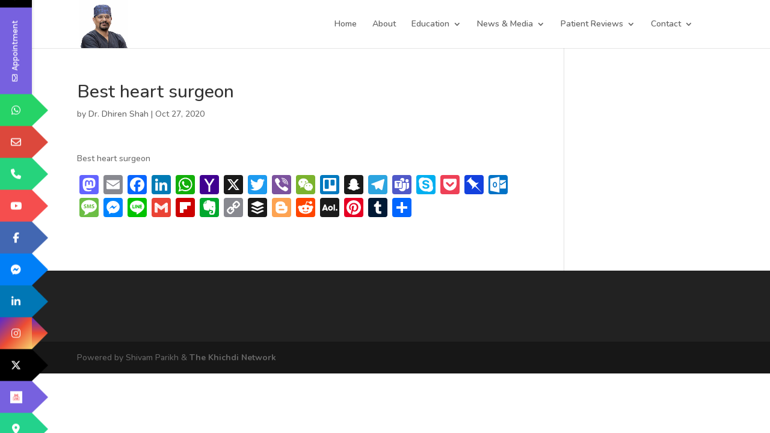

--- FILE ---
content_type: text/html; charset=utf-8
request_url: https://www.google.com/recaptcha/api2/anchor?ar=1&k=6LcftjEqAAAAAHDP-iAnopJBC7HLXhbhzVTJmQWR&co=aHR0cHM6Ly93d3cuZGhpcmVuc2hhaC5pbjo0NDM.&hl=en&v=PoyoqOPhxBO7pBk68S4YbpHZ&size=invisible&anchor-ms=20000&execute-ms=30000&cb=816zrryu4lsh
body_size: 48643
content:
<!DOCTYPE HTML><html dir="ltr" lang="en"><head><meta http-equiv="Content-Type" content="text/html; charset=UTF-8">
<meta http-equiv="X-UA-Compatible" content="IE=edge">
<title>reCAPTCHA</title>
<style type="text/css">
/* cyrillic-ext */
@font-face {
  font-family: 'Roboto';
  font-style: normal;
  font-weight: 400;
  font-stretch: 100%;
  src: url(//fonts.gstatic.com/s/roboto/v48/KFO7CnqEu92Fr1ME7kSn66aGLdTylUAMa3GUBHMdazTgWw.woff2) format('woff2');
  unicode-range: U+0460-052F, U+1C80-1C8A, U+20B4, U+2DE0-2DFF, U+A640-A69F, U+FE2E-FE2F;
}
/* cyrillic */
@font-face {
  font-family: 'Roboto';
  font-style: normal;
  font-weight: 400;
  font-stretch: 100%;
  src: url(//fonts.gstatic.com/s/roboto/v48/KFO7CnqEu92Fr1ME7kSn66aGLdTylUAMa3iUBHMdazTgWw.woff2) format('woff2');
  unicode-range: U+0301, U+0400-045F, U+0490-0491, U+04B0-04B1, U+2116;
}
/* greek-ext */
@font-face {
  font-family: 'Roboto';
  font-style: normal;
  font-weight: 400;
  font-stretch: 100%;
  src: url(//fonts.gstatic.com/s/roboto/v48/KFO7CnqEu92Fr1ME7kSn66aGLdTylUAMa3CUBHMdazTgWw.woff2) format('woff2');
  unicode-range: U+1F00-1FFF;
}
/* greek */
@font-face {
  font-family: 'Roboto';
  font-style: normal;
  font-weight: 400;
  font-stretch: 100%;
  src: url(//fonts.gstatic.com/s/roboto/v48/KFO7CnqEu92Fr1ME7kSn66aGLdTylUAMa3-UBHMdazTgWw.woff2) format('woff2');
  unicode-range: U+0370-0377, U+037A-037F, U+0384-038A, U+038C, U+038E-03A1, U+03A3-03FF;
}
/* math */
@font-face {
  font-family: 'Roboto';
  font-style: normal;
  font-weight: 400;
  font-stretch: 100%;
  src: url(//fonts.gstatic.com/s/roboto/v48/KFO7CnqEu92Fr1ME7kSn66aGLdTylUAMawCUBHMdazTgWw.woff2) format('woff2');
  unicode-range: U+0302-0303, U+0305, U+0307-0308, U+0310, U+0312, U+0315, U+031A, U+0326-0327, U+032C, U+032F-0330, U+0332-0333, U+0338, U+033A, U+0346, U+034D, U+0391-03A1, U+03A3-03A9, U+03B1-03C9, U+03D1, U+03D5-03D6, U+03F0-03F1, U+03F4-03F5, U+2016-2017, U+2034-2038, U+203C, U+2040, U+2043, U+2047, U+2050, U+2057, U+205F, U+2070-2071, U+2074-208E, U+2090-209C, U+20D0-20DC, U+20E1, U+20E5-20EF, U+2100-2112, U+2114-2115, U+2117-2121, U+2123-214F, U+2190, U+2192, U+2194-21AE, U+21B0-21E5, U+21F1-21F2, U+21F4-2211, U+2213-2214, U+2216-22FF, U+2308-230B, U+2310, U+2319, U+231C-2321, U+2336-237A, U+237C, U+2395, U+239B-23B7, U+23D0, U+23DC-23E1, U+2474-2475, U+25AF, U+25B3, U+25B7, U+25BD, U+25C1, U+25CA, U+25CC, U+25FB, U+266D-266F, U+27C0-27FF, U+2900-2AFF, U+2B0E-2B11, U+2B30-2B4C, U+2BFE, U+3030, U+FF5B, U+FF5D, U+1D400-1D7FF, U+1EE00-1EEFF;
}
/* symbols */
@font-face {
  font-family: 'Roboto';
  font-style: normal;
  font-weight: 400;
  font-stretch: 100%;
  src: url(//fonts.gstatic.com/s/roboto/v48/KFO7CnqEu92Fr1ME7kSn66aGLdTylUAMaxKUBHMdazTgWw.woff2) format('woff2');
  unicode-range: U+0001-000C, U+000E-001F, U+007F-009F, U+20DD-20E0, U+20E2-20E4, U+2150-218F, U+2190, U+2192, U+2194-2199, U+21AF, U+21E6-21F0, U+21F3, U+2218-2219, U+2299, U+22C4-22C6, U+2300-243F, U+2440-244A, U+2460-24FF, U+25A0-27BF, U+2800-28FF, U+2921-2922, U+2981, U+29BF, U+29EB, U+2B00-2BFF, U+4DC0-4DFF, U+FFF9-FFFB, U+10140-1018E, U+10190-1019C, U+101A0, U+101D0-101FD, U+102E0-102FB, U+10E60-10E7E, U+1D2C0-1D2D3, U+1D2E0-1D37F, U+1F000-1F0FF, U+1F100-1F1AD, U+1F1E6-1F1FF, U+1F30D-1F30F, U+1F315, U+1F31C, U+1F31E, U+1F320-1F32C, U+1F336, U+1F378, U+1F37D, U+1F382, U+1F393-1F39F, U+1F3A7-1F3A8, U+1F3AC-1F3AF, U+1F3C2, U+1F3C4-1F3C6, U+1F3CA-1F3CE, U+1F3D4-1F3E0, U+1F3ED, U+1F3F1-1F3F3, U+1F3F5-1F3F7, U+1F408, U+1F415, U+1F41F, U+1F426, U+1F43F, U+1F441-1F442, U+1F444, U+1F446-1F449, U+1F44C-1F44E, U+1F453, U+1F46A, U+1F47D, U+1F4A3, U+1F4B0, U+1F4B3, U+1F4B9, U+1F4BB, U+1F4BF, U+1F4C8-1F4CB, U+1F4D6, U+1F4DA, U+1F4DF, U+1F4E3-1F4E6, U+1F4EA-1F4ED, U+1F4F7, U+1F4F9-1F4FB, U+1F4FD-1F4FE, U+1F503, U+1F507-1F50B, U+1F50D, U+1F512-1F513, U+1F53E-1F54A, U+1F54F-1F5FA, U+1F610, U+1F650-1F67F, U+1F687, U+1F68D, U+1F691, U+1F694, U+1F698, U+1F6AD, U+1F6B2, U+1F6B9-1F6BA, U+1F6BC, U+1F6C6-1F6CF, U+1F6D3-1F6D7, U+1F6E0-1F6EA, U+1F6F0-1F6F3, U+1F6F7-1F6FC, U+1F700-1F7FF, U+1F800-1F80B, U+1F810-1F847, U+1F850-1F859, U+1F860-1F887, U+1F890-1F8AD, U+1F8B0-1F8BB, U+1F8C0-1F8C1, U+1F900-1F90B, U+1F93B, U+1F946, U+1F984, U+1F996, U+1F9E9, U+1FA00-1FA6F, U+1FA70-1FA7C, U+1FA80-1FA89, U+1FA8F-1FAC6, U+1FACE-1FADC, U+1FADF-1FAE9, U+1FAF0-1FAF8, U+1FB00-1FBFF;
}
/* vietnamese */
@font-face {
  font-family: 'Roboto';
  font-style: normal;
  font-weight: 400;
  font-stretch: 100%;
  src: url(//fonts.gstatic.com/s/roboto/v48/KFO7CnqEu92Fr1ME7kSn66aGLdTylUAMa3OUBHMdazTgWw.woff2) format('woff2');
  unicode-range: U+0102-0103, U+0110-0111, U+0128-0129, U+0168-0169, U+01A0-01A1, U+01AF-01B0, U+0300-0301, U+0303-0304, U+0308-0309, U+0323, U+0329, U+1EA0-1EF9, U+20AB;
}
/* latin-ext */
@font-face {
  font-family: 'Roboto';
  font-style: normal;
  font-weight: 400;
  font-stretch: 100%;
  src: url(//fonts.gstatic.com/s/roboto/v48/KFO7CnqEu92Fr1ME7kSn66aGLdTylUAMa3KUBHMdazTgWw.woff2) format('woff2');
  unicode-range: U+0100-02BA, U+02BD-02C5, U+02C7-02CC, U+02CE-02D7, U+02DD-02FF, U+0304, U+0308, U+0329, U+1D00-1DBF, U+1E00-1E9F, U+1EF2-1EFF, U+2020, U+20A0-20AB, U+20AD-20C0, U+2113, U+2C60-2C7F, U+A720-A7FF;
}
/* latin */
@font-face {
  font-family: 'Roboto';
  font-style: normal;
  font-weight: 400;
  font-stretch: 100%;
  src: url(//fonts.gstatic.com/s/roboto/v48/KFO7CnqEu92Fr1ME7kSn66aGLdTylUAMa3yUBHMdazQ.woff2) format('woff2');
  unicode-range: U+0000-00FF, U+0131, U+0152-0153, U+02BB-02BC, U+02C6, U+02DA, U+02DC, U+0304, U+0308, U+0329, U+2000-206F, U+20AC, U+2122, U+2191, U+2193, U+2212, U+2215, U+FEFF, U+FFFD;
}
/* cyrillic-ext */
@font-face {
  font-family: 'Roboto';
  font-style: normal;
  font-weight: 500;
  font-stretch: 100%;
  src: url(//fonts.gstatic.com/s/roboto/v48/KFO7CnqEu92Fr1ME7kSn66aGLdTylUAMa3GUBHMdazTgWw.woff2) format('woff2');
  unicode-range: U+0460-052F, U+1C80-1C8A, U+20B4, U+2DE0-2DFF, U+A640-A69F, U+FE2E-FE2F;
}
/* cyrillic */
@font-face {
  font-family: 'Roboto';
  font-style: normal;
  font-weight: 500;
  font-stretch: 100%;
  src: url(//fonts.gstatic.com/s/roboto/v48/KFO7CnqEu92Fr1ME7kSn66aGLdTylUAMa3iUBHMdazTgWw.woff2) format('woff2');
  unicode-range: U+0301, U+0400-045F, U+0490-0491, U+04B0-04B1, U+2116;
}
/* greek-ext */
@font-face {
  font-family: 'Roboto';
  font-style: normal;
  font-weight: 500;
  font-stretch: 100%;
  src: url(//fonts.gstatic.com/s/roboto/v48/KFO7CnqEu92Fr1ME7kSn66aGLdTylUAMa3CUBHMdazTgWw.woff2) format('woff2');
  unicode-range: U+1F00-1FFF;
}
/* greek */
@font-face {
  font-family: 'Roboto';
  font-style: normal;
  font-weight: 500;
  font-stretch: 100%;
  src: url(//fonts.gstatic.com/s/roboto/v48/KFO7CnqEu92Fr1ME7kSn66aGLdTylUAMa3-UBHMdazTgWw.woff2) format('woff2');
  unicode-range: U+0370-0377, U+037A-037F, U+0384-038A, U+038C, U+038E-03A1, U+03A3-03FF;
}
/* math */
@font-face {
  font-family: 'Roboto';
  font-style: normal;
  font-weight: 500;
  font-stretch: 100%;
  src: url(//fonts.gstatic.com/s/roboto/v48/KFO7CnqEu92Fr1ME7kSn66aGLdTylUAMawCUBHMdazTgWw.woff2) format('woff2');
  unicode-range: U+0302-0303, U+0305, U+0307-0308, U+0310, U+0312, U+0315, U+031A, U+0326-0327, U+032C, U+032F-0330, U+0332-0333, U+0338, U+033A, U+0346, U+034D, U+0391-03A1, U+03A3-03A9, U+03B1-03C9, U+03D1, U+03D5-03D6, U+03F0-03F1, U+03F4-03F5, U+2016-2017, U+2034-2038, U+203C, U+2040, U+2043, U+2047, U+2050, U+2057, U+205F, U+2070-2071, U+2074-208E, U+2090-209C, U+20D0-20DC, U+20E1, U+20E5-20EF, U+2100-2112, U+2114-2115, U+2117-2121, U+2123-214F, U+2190, U+2192, U+2194-21AE, U+21B0-21E5, U+21F1-21F2, U+21F4-2211, U+2213-2214, U+2216-22FF, U+2308-230B, U+2310, U+2319, U+231C-2321, U+2336-237A, U+237C, U+2395, U+239B-23B7, U+23D0, U+23DC-23E1, U+2474-2475, U+25AF, U+25B3, U+25B7, U+25BD, U+25C1, U+25CA, U+25CC, U+25FB, U+266D-266F, U+27C0-27FF, U+2900-2AFF, U+2B0E-2B11, U+2B30-2B4C, U+2BFE, U+3030, U+FF5B, U+FF5D, U+1D400-1D7FF, U+1EE00-1EEFF;
}
/* symbols */
@font-face {
  font-family: 'Roboto';
  font-style: normal;
  font-weight: 500;
  font-stretch: 100%;
  src: url(//fonts.gstatic.com/s/roboto/v48/KFO7CnqEu92Fr1ME7kSn66aGLdTylUAMaxKUBHMdazTgWw.woff2) format('woff2');
  unicode-range: U+0001-000C, U+000E-001F, U+007F-009F, U+20DD-20E0, U+20E2-20E4, U+2150-218F, U+2190, U+2192, U+2194-2199, U+21AF, U+21E6-21F0, U+21F3, U+2218-2219, U+2299, U+22C4-22C6, U+2300-243F, U+2440-244A, U+2460-24FF, U+25A0-27BF, U+2800-28FF, U+2921-2922, U+2981, U+29BF, U+29EB, U+2B00-2BFF, U+4DC0-4DFF, U+FFF9-FFFB, U+10140-1018E, U+10190-1019C, U+101A0, U+101D0-101FD, U+102E0-102FB, U+10E60-10E7E, U+1D2C0-1D2D3, U+1D2E0-1D37F, U+1F000-1F0FF, U+1F100-1F1AD, U+1F1E6-1F1FF, U+1F30D-1F30F, U+1F315, U+1F31C, U+1F31E, U+1F320-1F32C, U+1F336, U+1F378, U+1F37D, U+1F382, U+1F393-1F39F, U+1F3A7-1F3A8, U+1F3AC-1F3AF, U+1F3C2, U+1F3C4-1F3C6, U+1F3CA-1F3CE, U+1F3D4-1F3E0, U+1F3ED, U+1F3F1-1F3F3, U+1F3F5-1F3F7, U+1F408, U+1F415, U+1F41F, U+1F426, U+1F43F, U+1F441-1F442, U+1F444, U+1F446-1F449, U+1F44C-1F44E, U+1F453, U+1F46A, U+1F47D, U+1F4A3, U+1F4B0, U+1F4B3, U+1F4B9, U+1F4BB, U+1F4BF, U+1F4C8-1F4CB, U+1F4D6, U+1F4DA, U+1F4DF, U+1F4E3-1F4E6, U+1F4EA-1F4ED, U+1F4F7, U+1F4F9-1F4FB, U+1F4FD-1F4FE, U+1F503, U+1F507-1F50B, U+1F50D, U+1F512-1F513, U+1F53E-1F54A, U+1F54F-1F5FA, U+1F610, U+1F650-1F67F, U+1F687, U+1F68D, U+1F691, U+1F694, U+1F698, U+1F6AD, U+1F6B2, U+1F6B9-1F6BA, U+1F6BC, U+1F6C6-1F6CF, U+1F6D3-1F6D7, U+1F6E0-1F6EA, U+1F6F0-1F6F3, U+1F6F7-1F6FC, U+1F700-1F7FF, U+1F800-1F80B, U+1F810-1F847, U+1F850-1F859, U+1F860-1F887, U+1F890-1F8AD, U+1F8B0-1F8BB, U+1F8C0-1F8C1, U+1F900-1F90B, U+1F93B, U+1F946, U+1F984, U+1F996, U+1F9E9, U+1FA00-1FA6F, U+1FA70-1FA7C, U+1FA80-1FA89, U+1FA8F-1FAC6, U+1FACE-1FADC, U+1FADF-1FAE9, U+1FAF0-1FAF8, U+1FB00-1FBFF;
}
/* vietnamese */
@font-face {
  font-family: 'Roboto';
  font-style: normal;
  font-weight: 500;
  font-stretch: 100%;
  src: url(//fonts.gstatic.com/s/roboto/v48/KFO7CnqEu92Fr1ME7kSn66aGLdTylUAMa3OUBHMdazTgWw.woff2) format('woff2');
  unicode-range: U+0102-0103, U+0110-0111, U+0128-0129, U+0168-0169, U+01A0-01A1, U+01AF-01B0, U+0300-0301, U+0303-0304, U+0308-0309, U+0323, U+0329, U+1EA0-1EF9, U+20AB;
}
/* latin-ext */
@font-face {
  font-family: 'Roboto';
  font-style: normal;
  font-weight: 500;
  font-stretch: 100%;
  src: url(//fonts.gstatic.com/s/roboto/v48/KFO7CnqEu92Fr1ME7kSn66aGLdTylUAMa3KUBHMdazTgWw.woff2) format('woff2');
  unicode-range: U+0100-02BA, U+02BD-02C5, U+02C7-02CC, U+02CE-02D7, U+02DD-02FF, U+0304, U+0308, U+0329, U+1D00-1DBF, U+1E00-1E9F, U+1EF2-1EFF, U+2020, U+20A0-20AB, U+20AD-20C0, U+2113, U+2C60-2C7F, U+A720-A7FF;
}
/* latin */
@font-face {
  font-family: 'Roboto';
  font-style: normal;
  font-weight: 500;
  font-stretch: 100%;
  src: url(//fonts.gstatic.com/s/roboto/v48/KFO7CnqEu92Fr1ME7kSn66aGLdTylUAMa3yUBHMdazQ.woff2) format('woff2');
  unicode-range: U+0000-00FF, U+0131, U+0152-0153, U+02BB-02BC, U+02C6, U+02DA, U+02DC, U+0304, U+0308, U+0329, U+2000-206F, U+20AC, U+2122, U+2191, U+2193, U+2212, U+2215, U+FEFF, U+FFFD;
}
/* cyrillic-ext */
@font-face {
  font-family: 'Roboto';
  font-style: normal;
  font-weight: 900;
  font-stretch: 100%;
  src: url(//fonts.gstatic.com/s/roboto/v48/KFO7CnqEu92Fr1ME7kSn66aGLdTylUAMa3GUBHMdazTgWw.woff2) format('woff2');
  unicode-range: U+0460-052F, U+1C80-1C8A, U+20B4, U+2DE0-2DFF, U+A640-A69F, U+FE2E-FE2F;
}
/* cyrillic */
@font-face {
  font-family: 'Roboto';
  font-style: normal;
  font-weight: 900;
  font-stretch: 100%;
  src: url(//fonts.gstatic.com/s/roboto/v48/KFO7CnqEu92Fr1ME7kSn66aGLdTylUAMa3iUBHMdazTgWw.woff2) format('woff2');
  unicode-range: U+0301, U+0400-045F, U+0490-0491, U+04B0-04B1, U+2116;
}
/* greek-ext */
@font-face {
  font-family: 'Roboto';
  font-style: normal;
  font-weight: 900;
  font-stretch: 100%;
  src: url(//fonts.gstatic.com/s/roboto/v48/KFO7CnqEu92Fr1ME7kSn66aGLdTylUAMa3CUBHMdazTgWw.woff2) format('woff2');
  unicode-range: U+1F00-1FFF;
}
/* greek */
@font-face {
  font-family: 'Roboto';
  font-style: normal;
  font-weight: 900;
  font-stretch: 100%;
  src: url(//fonts.gstatic.com/s/roboto/v48/KFO7CnqEu92Fr1ME7kSn66aGLdTylUAMa3-UBHMdazTgWw.woff2) format('woff2');
  unicode-range: U+0370-0377, U+037A-037F, U+0384-038A, U+038C, U+038E-03A1, U+03A3-03FF;
}
/* math */
@font-face {
  font-family: 'Roboto';
  font-style: normal;
  font-weight: 900;
  font-stretch: 100%;
  src: url(//fonts.gstatic.com/s/roboto/v48/KFO7CnqEu92Fr1ME7kSn66aGLdTylUAMawCUBHMdazTgWw.woff2) format('woff2');
  unicode-range: U+0302-0303, U+0305, U+0307-0308, U+0310, U+0312, U+0315, U+031A, U+0326-0327, U+032C, U+032F-0330, U+0332-0333, U+0338, U+033A, U+0346, U+034D, U+0391-03A1, U+03A3-03A9, U+03B1-03C9, U+03D1, U+03D5-03D6, U+03F0-03F1, U+03F4-03F5, U+2016-2017, U+2034-2038, U+203C, U+2040, U+2043, U+2047, U+2050, U+2057, U+205F, U+2070-2071, U+2074-208E, U+2090-209C, U+20D0-20DC, U+20E1, U+20E5-20EF, U+2100-2112, U+2114-2115, U+2117-2121, U+2123-214F, U+2190, U+2192, U+2194-21AE, U+21B0-21E5, U+21F1-21F2, U+21F4-2211, U+2213-2214, U+2216-22FF, U+2308-230B, U+2310, U+2319, U+231C-2321, U+2336-237A, U+237C, U+2395, U+239B-23B7, U+23D0, U+23DC-23E1, U+2474-2475, U+25AF, U+25B3, U+25B7, U+25BD, U+25C1, U+25CA, U+25CC, U+25FB, U+266D-266F, U+27C0-27FF, U+2900-2AFF, U+2B0E-2B11, U+2B30-2B4C, U+2BFE, U+3030, U+FF5B, U+FF5D, U+1D400-1D7FF, U+1EE00-1EEFF;
}
/* symbols */
@font-face {
  font-family: 'Roboto';
  font-style: normal;
  font-weight: 900;
  font-stretch: 100%;
  src: url(//fonts.gstatic.com/s/roboto/v48/KFO7CnqEu92Fr1ME7kSn66aGLdTylUAMaxKUBHMdazTgWw.woff2) format('woff2');
  unicode-range: U+0001-000C, U+000E-001F, U+007F-009F, U+20DD-20E0, U+20E2-20E4, U+2150-218F, U+2190, U+2192, U+2194-2199, U+21AF, U+21E6-21F0, U+21F3, U+2218-2219, U+2299, U+22C4-22C6, U+2300-243F, U+2440-244A, U+2460-24FF, U+25A0-27BF, U+2800-28FF, U+2921-2922, U+2981, U+29BF, U+29EB, U+2B00-2BFF, U+4DC0-4DFF, U+FFF9-FFFB, U+10140-1018E, U+10190-1019C, U+101A0, U+101D0-101FD, U+102E0-102FB, U+10E60-10E7E, U+1D2C0-1D2D3, U+1D2E0-1D37F, U+1F000-1F0FF, U+1F100-1F1AD, U+1F1E6-1F1FF, U+1F30D-1F30F, U+1F315, U+1F31C, U+1F31E, U+1F320-1F32C, U+1F336, U+1F378, U+1F37D, U+1F382, U+1F393-1F39F, U+1F3A7-1F3A8, U+1F3AC-1F3AF, U+1F3C2, U+1F3C4-1F3C6, U+1F3CA-1F3CE, U+1F3D4-1F3E0, U+1F3ED, U+1F3F1-1F3F3, U+1F3F5-1F3F7, U+1F408, U+1F415, U+1F41F, U+1F426, U+1F43F, U+1F441-1F442, U+1F444, U+1F446-1F449, U+1F44C-1F44E, U+1F453, U+1F46A, U+1F47D, U+1F4A3, U+1F4B0, U+1F4B3, U+1F4B9, U+1F4BB, U+1F4BF, U+1F4C8-1F4CB, U+1F4D6, U+1F4DA, U+1F4DF, U+1F4E3-1F4E6, U+1F4EA-1F4ED, U+1F4F7, U+1F4F9-1F4FB, U+1F4FD-1F4FE, U+1F503, U+1F507-1F50B, U+1F50D, U+1F512-1F513, U+1F53E-1F54A, U+1F54F-1F5FA, U+1F610, U+1F650-1F67F, U+1F687, U+1F68D, U+1F691, U+1F694, U+1F698, U+1F6AD, U+1F6B2, U+1F6B9-1F6BA, U+1F6BC, U+1F6C6-1F6CF, U+1F6D3-1F6D7, U+1F6E0-1F6EA, U+1F6F0-1F6F3, U+1F6F7-1F6FC, U+1F700-1F7FF, U+1F800-1F80B, U+1F810-1F847, U+1F850-1F859, U+1F860-1F887, U+1F890-1F8AD, U+1F8B0-1F8BB, U+1F8C0-1F8C1, U+1F900-1F90B, U+1F93B, U+1F946, U+1F984, U+1F996, U+1F9E9, U+1FA00-1FA6F, U+1FA70-1FA7C, U+1FA80-1FA89, U+1FA8F-1FAC6, U+1FACE-1FADC, U+1FADF-1FAE9, U+1FAF0-1FAF8, U+1FB00-1FBFF;
}
/* vietnamese */
@font-face {
  font-family: 'Roboto';
  font-style: normal;
  font-weight: 900;
  font-stretch: 100%;
  src: url(//fonts.gstatic.com/s/roboto/v48/KFO7CnqEu92Fr1ME7kSn66aGLdTylUAMa3OUBHMdazTgWw.woff2) format('woff2');
  unicode-range: U+0102-0103, U+0110-0111, U+0128-0129, U+0168-0169, U+01A0-01A1, U+01AF-01B0, U+0300-0301, U+0303-0304, U+0308-0309, U+0323, U+0329, U+1EA0-1EF9, U+20AB;
}
/* latin-ext */
@font-face {
  font-family: 'Roboto';
  font-style: normal;
  font-weight: 900;
  font-stretch: 100%;
  src: url(//fonts.gstatic.com/s/roboto/v48/KFO7CnqEu92Fr1ME7kSn66aGLdTylUAMa3KUBHMdazTgWw.woff2) format('woff2');
  unicode-range: U+0100-02BA, U+02BD-02C5, U+02C7-02CC, U+02CE-02D7, U+02DD-02FF, U+0304, U+0308, U+0329, U+1D00-1DBF, U+1E00-1E9F, U+1EF2-1EFF, U+2020, U+20A0-20AB, U+20AD-20C0, U+2113, U+2C60-2C7F, U+A720-A7FF;
}
/* latin */
@font-face {
  font-family: 'Roboto';
  font-style: normal;
  font-weight: 900;
  font-stretch: 100%;
  src: url(//fonts.gstatic.com/s/roboto/v48/KFO7CnqEu92Fr1ME7kSn66aGLdTylUAMa3yUBHMdazQ.woff2) format('woff2');
  unicode-range: U+0000-00FF, U+0131, U+0152-0153, U+02BB-02BC, U+02C6, U+02DA, U+02DC, U+0304, U+0308, U+0329, U+2000-206F, U+20AC, U+2122, U+2191, U+2193, U+2212, U+2215, U+FEFF, U+FFFD;
}

</style>
<link rel="stylesheet" type="text/css" href="https://www.gstatic.com/recaptcha/releases/PoyoqOPhxBO7pBk68S4YbpHZ/styles__ltr.css">
<script nonce="UpettNdPl6VhNEoyGLeOog" type="text/javascript">window['__recaptcha_api'] = 'https://www.google.com/recaptcha/api2/';</script>
<script type="text/javascript" src="https://www.gstatic.com/recaptcha/releases/PoyoqOPhxBO7pBk68S4YbpHZ/recaptcha__en.js" nonce="UpettNdPl6VhNEoyGLeOog">
      
    </script></head>
<body><div id="rc-anchor-alert" class="rc-anchor-alert"></div>
<input type="hidden" id="recaptcha-token" value="[base64]">
<script type="text/javascript" nonce="UpettNdPl6VhNEoyGLeOog">
      recaptcha.anchor.Main.init("[\x22ainput\x22,[\x22bgdata\x22,\x22\x22,\[base64]/[base64]/[base64]/[base64]/[base64]/[base64]/KGcoTywyNTMsTy5PKSxVRyhPLEMpKTpnKE8sMjUzLEMpLE8pKSxsKSksTykpfSxieT1mdW5jdGlvbihDLE8sdSxsKXtmb3IobD0odT1SKEMpLDApO08+MDtPLS0pbD1sPDw4fFooQyk7ZyhDLHUsbCl9LFVHPWZ1bmN0aW9uKEMsTyl7Qy5pLmxlbmd0aD4xMDQ/[base64]/[base64]/[base64]/[base64]/[base64]/[base64]/[base64]\\u003d\x22,\[base64]\\u003d\\u003d\x22,\x22F0ElWzzDiXc9fcKBVjTCksO/wobCg8O9PsK0w4libsKLXsKoV3MaNwTDrAZJw7MywpLDtMOhEcORT8OpQXJWQgbCtRwDwrbCqUzDpzlNYFMrw55dYsKjw4FiZxjChcORX8KgQ8OgCMKTSnFWfA3DmWDDucOIc8KOY8O6w4nClw7CncKrajQYKVjCn8KtdggSNk8eJ8Kcw43Dgw/CvADDlw48wqkywqXDjiDCmilNQcOfw6jDvnnDrsKEPQ7CjT1gwpHDkMODwoVUwpEoVcOewpnDjsO/[base64]/[base64]/ChcKjwoXDjEHCtXXCksKywoNfw68fw7gEwqk/wp3Dhzw4HsOVYsOPw4jCoit5w45hwp0CBMO5wrrCsAjCh8KTJMOXY8KCwqHDqEnDoANSwozClMOsw4kfwqlKw6fCssOdZgDDnEVqJVTCugbCuhDCuw5IPhLClcK0NBxzwqDCmU3Dl8OBG8K/Nmlrc8O5b8KKw5vCh1vClcKQG8Obw6PCqcK/w5NYKmDCrsK3w7Fow5fDmcOXIcKFbcKawrbDv8Oswp0IZMOwb8KkecOawqwTw7ViSnhBRRnCssKJF0/[base64]/[base64]/[base64]/w7fCkUg5GhNfw4k7DsOLQExdLMKOSMKzPDFbw6DDu8KAwpx7Iy/CqxzCuwzDgU9GVDnDvC/CksKQJsObwqMTEzJBw4xgYCDCuCBzIyoNKBlaBB0kw6Now4tkw7gvK8KeIsOEW0vCjg58DgbCmsOewrDDucOQwptrcMOZO0zCnWjDqnZ/wrxQZ8OKWAV8w5YtwrnDjMOQwq14VWMew7M4Z37Du8KNdRoRXXpPZGNlZBB5wpNlwqDClCQLw5c0w7kSwoUQw5g6w6cCwo0fw7HDiDrCtzdGw5DDhGt2ITUyZ1IkwrVtFUklaEXCqcO/w5rDokTDo3PDiB3CqXcaGFdJV8OywpnDsA5KTMOCw51wwoTDmMOxw51swpRYE8O6V8KUDg3Cl8K0w7JaEMKmw6dKwpLCpCjDhsOJDT3Cn28CXiHCm8OiT8KVw4k9w4nDp8Olw6PCocOyA8O7wpZ+w6DCmhzCj8OywqHDvcK2wpV3woNzaVdPwp8WBMODPsOEwo8/w7rCvsOSw48bDxnCkMO8w7PChjjDpsK5E8Odw53DncOQw6HDvsKRw5zDqxgidGkSD8OVbwDDmQLCu3MxdnUUecOaw5PDsMK4fsKJw6oXI8K2A8OnwpB2wo9ebsOTwpoFwq7CgAccGydHwqTCmW7CoMKJIHbCvcKowpMcwr/CkivDrDUUw4oMJMKVwoMhwpYhMW/ClcOyw44pwqHDkRrCpXduOmLDtMOAAxQtwpsKwop1KxTDrxXCoMK1w7slw6vDo30gw6cOwrlGHlfCscKdwoAqwqw6wqoNw71hw5xcwrUyKC8dwpnCuS/DnMKvwrjCvW0OHMOxw5TDq8O7DwwHTTXCrsKENXbDhsKoXMO8wp/DuhdwXsOmw6QJIcK/wodMQsKLBcK5c2lvwoXDssO7wrXCp3gDwo9/wrfCsivDksKNOEArw4cMw7tILWzDosOTTBfCjXExwo4Bw4EXU8KqaS8MwpXCvMKyLsO7w7ZCw5U4YjYNIATDhnMRLsOUTx7DnsOyQsKTYVcJJcORDsOdw7TDsDPDnsOswqMrw5RlKUdRw4jCpAEdfMO/[base64]/[base64]/SAwzQEokw5TCqMKJZMKrPQ/CvsO3KwZ3VCglw4AUbcKgwrLChMORwq9/[base64]/wojDksKGw6MjHVZPwrnCjsKew6dyD8KNw4zDqcK7bcKHw43Cp8O8wo/Cskk8EsKewoF5w5pIOsKDwqnCqsKPLQrCt8OJSGfCpMOwMXTCpcOjwonCgkvCoBDCpcOIwo0bwrDCtsOcEk/DlBrCslTDgsOSwr/[base64]/Do8ORwp17w5jDl8Khw4DCpj3DvMKFw4AFR8OIajTCscOjw5p8cEEqw58JZ8OrwpnCgFbDrsOPw7vCtjXCocK+X07Dtj/CqjvDqA1KFsOKOsOqU8OXSsK/w757VcOoT0h7w55SPsKGw7/[base64]/DhyfCscKoNGbCnMK2Fmsaw4Utwo5ew4AZfMKRbsKkeFfCjsK/[base64]/Cv8OoAcOcw4tEwoXCsG0xGSYXwrbCgwTDmsK2w5/CnGsqwpU1w7oVVsOdw5XDucOMTcKVwqtSw41iw5A3T2RQPC/DiUnDgHHDtMOnNMKZGiQgw65pKMOBWiV/[base64]/CicKnZcODW8K1Hi3CpyzCtMKiw6gQwpsqJMOeeUhpw4vCsMKLeythb3zDlsOIEmbChH5pfMKjPsKLUlgGwojDgMOpwo/DiA8RVMOGw4fDmsKMw40MwohCw4BxwrnCk8OdWcOgGcOow78RwqU9A8K0IVURw5LDsRMzw7/CjRQwwqzDkGrCsA5Ow7PCr8OgwosNOTTCp8OpwqkFO8O3f8Kgw6gtI8OfFlgcK2jCvMKWAMOtHMKzaAVjV8K8EsOFTRdDCDfCt8OiwoFRHcO0BGZLN2Bewr/CtsOxBXXDvi7DtC3CgzbCvMKhwrkJLcONw4LCrDTCmsKySgvDog83UxRLW8KkZMKnVTTDvCFDw7YMOw/DpcKxw4zCvMOsPDIlw6TDsGtiYzbCgMKQw6DCsMOIw67DsMKXw6XDk8ONw4ZYQ0/DqsKMOV9/EsOqw7Jdw5DDs8OXwqHCuWbClMO/wpfCpcOew44LeMOedELDkcO3JcKJYcKBwqjDnRNtwo5ywr85TMKWJ0vDksKzw4TCk3nCocOxwrXChcK0aT8sw4LCksKbwq/DtU90w6YZUcKOw6UhBMOpwpI1wpp9V1h4TV3DvS1/fVZmwrtkw7XDnsKMwonCnCEQwptDwpAsOgEuwoLCj8OVU8KPTsK2WsKtemUHwq1hw4zDvG/[base64]/CgsKWP8K/w6nCom4oGS4HTcKVLjvCuMKcwrfDn8KgWyDCqMOqHiXDucKoXCnDjWNcwqzCk18GworDtC8ZDC3DoMOqQnglMS5wwr/[base64]/Cr8KKwrzCkltTw63CjUjDrSrCgMOwISbDq3B5w6/Ch1U/w7rDp8KJw7bDuzDCgMO0w7Bbw57Dq1rCusKnBwE4wp/DrDrDu8KkVcKNYsKvFTTCqU1BR8KQMMOJOxfCsMOiwpdyGSfDingOacK1w63DmMK3H8OjfcOAa8Kxw6fCj2fDolbDl8Kwc8KrwqJdwobDgzJnaR/DvQ3Do3IKaghlwqTDlAHCqcOeM2TCrcK9bcOGVMKcMTjCu8O7wrfCrcKzPD/[base64]/[base64]/w4kQU8KfwrzDsAEnSsO6esKUwrPChsKbEz3Cg8KwAcK4w43DkxPCkDXDmsO8NQI0wovDtcO5ZgYJw69MwqtjPsObwq5UGMKPwoHDsR/DnhUbPcKLw6PCsQNuw6LCvA9Vw5QPw4wVw60/CmTDjELCqUrDg8OpbsO2FMK0w4bClMKvwp9qwonDqMKjTcOUw4NZwodSU2lECTIBwrLCmMKoKQHDmcKmWcK9CMKEHlDCt8O3woTCt24wVQbDgMKJAsOywqYOeRvDtWpgwoHDuRjCsF3DksOTC8OgZkPCnx/CvRbDh8Ojw5PCssOVwqrCtTpzwqLCt8KGKsOIw6kKAMKzecOow6U1AcK7wp9IQcKPw7LClWkqJx/CrsOtXjZSw7Z0w63Ch8K7JcKcwrlbw6TCmsOeEkkUCMKCA8OlwobCt2zCg8KEw7HDo8O+O8OcwqDDlcK3FArCpMK5CMKSwqwiCg8lI8OfwpZWJsOxwoHCnxTDkcOUZlLDiVTDjsKoE8Kmw7TDhMO0wpQRw4oEwrEow7cnwqDDrgtmw7LDuMObSyF/[base64]/[base64]/wqU5w4/CmsOvJMKzUMKJwrwibinDmE41XcOuw6FVwrLDscOMQMKawqrDsGZvW3nDnsKtw6PCrSHDscKmfcOKA8KJRnPDgsKywoHCgMOGwrrCs8KFEFXCsmx+w4l3bMKBfMOMcinCuCkeVxQpwrLCt0tdXQ5eI8KmH8Kvw7sJwoBNPcK0HD/CixjDnMKmSVHDthZ+XcKrwrPCo1DDkcKxw6V/[base64]/wrtNwqPDu8KpXMOgFAgfwqjCq8OzHR0kw7grw6xoWx7DtsOXw7kaQMO1wq3DlT9SGcOUwrPCv2ELwqMoKcO6RmnCokjChMOAw7pnw6nCsMKOwrvCusKwWCjDicKMwpg0LsObw6/ChXw1wrM2NgMmwoMDw4TDhsOoNzY0wpczw4XDh8KWRsOcw7xdwpAHD8Kaw7kCw4DDiEJ5AANDwqUVw6HDvMKBwoHCu0dcwotZwpnCumXDrMKawrk4bsOnKxTCsGsHTnnDhcO8AMK3wpJEB3DDljMIWcKYw7bCgMK7wqjCmsK/[base64]/DmsOdDSHDjcK3FMOHacKNwrjCuyTCn8KUw53CkwnDh8OLw4/Du8KEwqldw7N0QcOvDnbCmsK5wpvDkmTCgMOPw43DhAskJ8OZwqvDmybCk17Ct8KiFULDpwDCicOUTmjCq2wwW8KAwoHDiBctXCfCssOOw5gJV0kewq/DuTvDgmVfEWdCw6/CtCcXHWthCVfCtUJNwp/DunDCk2/[base64]/wqbDlRlxcMOBaDlVeD/Dh2/DpU/[base64]/[base64]/wrUwV0jCoMO7w7MfZgpWw60xw4txLcOLaDDDgMOywoXCkx58I8OkwpYMwpI2QcKXI8O8wrRDE2MSOcK/[base64]/wqbCpXg5wrfDr8O8wr8/K0fDpk3Dj8OKKF/[base64]/wpJdwrsswrk6wrDCowjDoMOOXQbDtV41MGzDosOOw7HCu8K4aXR/w5rDtMOOwr1gw78aw45EMiLDvlPDq8KBwrXDlcKCw5wyw6/Cg2nCjyJgwqLCvcKlVhhiw7Baw4LCjntPUMO5SsOBfcOSSsOywpnDiGfCrcOLw5rDq09JbsO8PMOvC1DCkCVVYMK2cMKQwrrDkFItdArCnMKYwofDicOzwoA9ASzDggzCp3kjPxJHwoJYFMOdwrHDt8KRwq7Ct8Ogw7/CnMKYG8KRw6YUA8KvACoFQ0/CgMKWw4I+w51bwo1wYsKzworDszFWwoA3ZXJkwrluwrpALMKsQsOkw6fCoMOtw7J/w5rCrcK2wprDqMOZCB3DvxzDtUseTXJeNFvCncOtVcKBcsKoJ8OOFcOtTMOcJcKuw5DDsScBacKbYE0tw77ChTvCksOswq3Cnm7Doi0Lw6kTwqjCoGwqwpzCtMK5wozDsU/Du3bDkR7CqFQWw5PCsE8NF8KtXi/DqMOzAsKiw5/[base64]/DvV8/[base64]/[base64]/Dq8O8woczCTTDl8KMwqzCo2vCjwfDjMKAX2fDsyMJNVTCscO8wofCl8KPVcOwOXpdwrQOw5rCiMOTw43DsRsefVp/AA4Ww4hIwpETw7cJVMKBwq1mwqV0wpzCs8O1J8K1ABpaRQ/[base64]/wofDsl53RcOPwoY5wotFwpk9di/CumfDuj8cw7fCrcKEw5/[base64]/DoU7DrcOJR8O2d8O6XcOMBMOJM8Oaw7nDqFHDusKRw57ClBjCq1XCh2jChRXDlcOlwqVLCsOHHsKTOsKBw6Z3w61Ew4Mpwphow5sYwpsRHEVuJMK2wppIw7nCgw0UHBYPw4HDt1g/[base64]/Doml+Nm3Cu8OdQsOYwodbOsKXw5nDssKbwqPCtMKfw7vCshjCvcO+dMKVPsK/cMORwqVyNsO6wqQiw5oUw7AZcUXDnMKPYcOhEAPDqMKPw77CvX8Pwr0JAlouwovCih/Cl8Kaw7ccwrFZNnvCo8OpTcODUyoEYMOJw5rCtl/Dgk/CtcKIKsKswrhGwpHCuzoTwqQnwojDr8KmMhdgwoB+fMK9UsOYNTgfw5zDksOhPDcpwpHDvH0gw7EfHsKiwpAvwotFw6UNLcKvw7kVwr9FfQ1FNMOdwo0Dwp/Ck3ZTXmjDi14FwozDicOQw4IawqnCqVtPccOiW8KYT0sNwqQpw4vCkcOvIMOxwqcfw4YeVcKWw7U8aTpNP8KCEMK0w6/DksOYKMO/ZFjDnFJdJyAqdDRywqnCjcO6FsKWJ8OZwoXDiz7CkFnCqCxdwqRhw67DrUATHx4/Y8OQCUZCw6rCiwDCqMO2w5YJwovCmcKYwpLClMKCw599wqXCrnQPw5/CvcO+w73Cm8Ovw6fDtB0kwoBowpbCl8OgwrnDrGvCssO2w7RCGQIcB1nDplRwfBHDrwrDtxVcdsKdwrfDp2/Cj0QZIcKcw4ZGVMKDByTCi8KFwqFTLMOgKgXDssOQwo/DucO4wq/CuQ3CgGM4SwQqw7nDrMK+FcKXdF1dKsO/[base64]/Dq8KmIw8LelnDk8Odw5ZDwqfDtVDDhnfDgjTCkcOcbEcsOkwHNnQbTMKHw4ZtFiYSf8OjdsOUM8OQw7c8dQocdi9DwrfCicOYHH0fHRTDrsKdw6Igw53DrhFKw4sCXA8XacK/wrosFcOWMndYw77DscK8wq8Qw50Ew4M0JsOVw5nCncKHGsOxe0YUwqLCp8ODw47Dv1/[base64]/TMKkH39Aw49JVsO3wonCgsKscRlhw4lAwrLDnATDt8Khw4FiDGDCuMKkw5/CnS1yLsOJwq7DiRHDmMKBw5M8w6tdJU3DvMKWw4jCvn7Ck8OCCMKAIVRzwobCj2IEOS9Dw5FWw4DDlMONwo/DqMK/wpDDl2nCm8Kgw5Upw5kCw6s8H8KMw43CvEHCty3CmARfKcKmLsKmCkgiw6Q1SMOFwqwHw4ROasK2w64Dw4F6csOiw75VDsOvVcOew60QwpQQLcOUwpRGdg1sXSZcw5VkfUnDolp1w7rDk3vDi8OBIj3CksOXwr7ChcOOw4Aewot3JiU3OzZrD8K8w7p/Y34PwrdYZcKxwp7DlsO2aR/Di8KIw69gDQfCtgQrwr0mwp1+O8OEw4bChjBJX8Obw4VuwqbDgxDDjMO4B8KoQMOQPVnCogXCiMOOwq/CtzpqZsKJw4HCicO+C1TDn8O/[base64]/Ch8OOwodCBGMpw4o+CFTDnGozXlM6w5dow6chMMKoEsOacETDrsKjd8O1X8KocH3Cn3E1PQJQwppSwrRoNFkjCQA3w43Cj8O9OMOmw4jDl8O1UMKrwr/Cly0Ka8KCwr8swoF0cH3DtXvCksK8wqbCq8Krw7TDk2pOw4rDn2drw7odVHx0QMKlc8OaPsOjw5jClMKrwpXDksKuP11vw6hbBsKywq7DplFkc8OlAcKgAMKjwo7DlcOiwrfDrD4/DcOoacKGHGYCw7jCl8OrJcO5PMKfZGZYw6HDqSYXBFUowojCojrDnsKCw7bDnUjDpcOEDSjCgMKBT8KYwq/ClwtGQcKHcMOUcMKUPMOdw5TCplfCpsK+dFEewppOWMO9Tk5AN8KdKcKmw5nDicKew6fCpsOOMcKHdRRXw4bCpsKpw7o/wpLComvDkcOjw4DCjwrCnwTCsA8Iw4HCglt/w4LCrwjDuTZlwrbDikjDjMOMCXzCusKkwrJdRcOqI0IlNMKmw4Jbw4rDv8KTw47CqjshacKnworDp8KMw78mwr4RB8KzUU3Cu2fDmcKJwo3CnMKHwohBwp/Dq3HCpD/CvsKjw5BFeV5fMXnDk3bCoCHClcKjwp7DvcOsB8OGQMOBwowDDcK/w5MYw49FwrZ4wpRcPcOVw6DChB/CsMKnYzQRC8Kiw5XDvBdtw4BmZcKcQcOMYyPDglhQfxDDqTh/[base64]/DtWLDusO8woEvw7HCtXJMCgbDvUc4FknDtWw7w5IxHRjCk8Oowp/[base64]/[base64]/K8K4emtLwrJ6c8OGwqHDkW0qwqXCuUXCgMOaw61IGTPDmcKMwpEDRi3DmMOsWcORFcKzwoAMw5MDdAvDtcOdfcO3IMOOb2vDvUprw57CpcO7TFjCs3TDkRl/w5bCiQodD8OIBMO4wpDCu1kqwq/DqULDjmfCoWvDmlrCoy/DgsKSwohVVsKVf3LDsTjCo8OBUMOSS2fDjW/CiEDDnATCqMOgIQZLwrhcw7HDoMKhwrDDq3rDucOkw6XClcKgUQLCkxfDjMOAC8K7d8OKeMKodcKDw7PDr8OMw5JaWRnClj3CvcOtTcKNwqrCmMOwGx4BesOjw4BoKQIYwqA5HwzCqMOOJsK3wq0FcsKHw4Agw4rDtMK6w7/DkcOPwpTCtcKLYm7Cjg0FwpDDojXCtmXCgsKSG8Oow6RyPMKCwpB2bcOZw40ud25Kwot6wofCtcO/w4nDscOgHRl0dMKywoDCoT7DiMOoWMKawpjDlcOVw4vCvA7CpcOowrhXA8OsW3sBFcK5H0PDhwJlV8OibcKAwpVlI8OawozCix82JnItw60GwrjDuMOWwpfCvMKYSzVIScKIw5MlwoTCkXhkf8OfwqvCu8OnLwdbE8K/w5RZwprCi8KYLkPCvV3CgMKiw6l7w7PDmsKiTcKZJyPDv8OIDxPCkMOWwqzCp8Kvwrpdwp/[base64]/wrQ5LcKmwojCoMOhIynDtVvCscKpKsKgw5EUw7TCj8Khw6/[base64]/CsjjDgMODKsOhw4krPGbDjsO1KcKjf8OVTMOSSMOtCsKzw7nCjnR4w5VLIEo/wq5gwp0cP3oCBsKrD8OXw5DDkMKIHQnClxASIyfCkyfDrWfCpMKIP8KcU03CgDAYZMOGwpzCg8ODwqFrCx84wowxeTjCpUVFwpZ0w6h/[base64]/CpxkDMsOcw7BBdxozw7rCkCrDuTzCj8OnWF7CsR3Ck8K9VTxQZT0gf8Kfw5x4wrpgXSnDlEBUw6bCsgxPwqjCnxfDoMOSeR9Jwp8VcH4zw4FvYcKyQ8Kdw69EJ8OmPQDCk35QEh/DqcOsIcKuSlgzcQXDl8O/[base64]/w5N9JMKIwocLR2YSw440wpsDw6fCkRrDkMKhN1EMwo4EwqI7wptCw7xlMMOwQMKrS8OawoVxw78RwozDl1Jcwo1zw6/CliHCgTsACBphw50qCcKLwr7CocOdwp7DucKjw6w5wodfw61ww5AJw7HCv1rCusK2KMKsQV1mdcKywqI/[base64]/Ch0nCoiBlw643woPCpFTCnz7DkkfDoMKyE8O0w5NtcMOlNXjDn8OZw6HDrllVDMKKwoDDjUrCvEsaJ8KpZFXDusK3eV3CtBDDt8OjCsOgwpYiFzPCkGfClw5awpfDikfCjcK9wo5RFG0sahIbCggdb8OGw6sHV1DDpcOzwo/DlsOtw6TDtV/[base64]/[base64]/I8KJM1vDqVlmR8KoCsKOWcOsw5Uuw5g7dMKywrzCgsOQFEjDjsKYw5vCncK+wqdZwrAFZlAWw7rCuGccLsK0W8KQfMOSw6YTfiPClkYlFGZEwpbCmMKUw6t3bMOPKzNqCSwcZ8OxfAZjOMObXMOySyQ+Y8KZwoHCgMOswofDhMKDd0/[base64]/TMKBw54swoDDhQDCiyrDqTDCksObw5DCkMOUIzcTcsORw4zDksOpw7bCqcObc3rCtlPDt8OJVMK7woFXwo/ClcOiwoB+w6wOYTNTwqrDj8O2AMKVw5howqrCikrCq0TDpcOtwrTDsMKDS8OYwrppw6vCk8Ocw5NdwrnDtnXDpFLDpDEdw7XCojfCqTRwC8OxfsO9w7Zrw7/DoMK/QMOhAHpjVMO8wrnDhsK6w7jCqsKvw7rCqsKxIMOCUWLClQrDssKuw6/Cg8O8wonCjMOWDsKjw4VybTppcHjCtcKkaMOXw69Xw4Iew7bDr8K9w6cOwqLDjMK3U8KAw7wyw6snM8OjDhjDvk/[base64]/DiXPDrjHDpGfCp2AKTF11D8KKIBvCmcO1w7lPAMORX8Ouw7zCnEzCo8O0b8O/w6UJwpATNyk6wpJpw7QUYsKqdMONCxZtwp7CocKKwobCssKUUsOUw7HCjcOUbMOzKnXDkhHDsi/DsmLDn8OZwobDtcKIw5HClwIdNT50I8Knw4bCtlZfwo9EPFXDgzbDpMOgwo/CuBvDvXbCnMKkw5/DuMKsw7/DhXgkfMOAZsK0HRDDuATDpUTDpsO2QjjCnSZIwrx/w7XCjsKRAH5wwqU0w6vCt2zDonfDpgzDiMOdXibCj1IrNmsaw7F4w7bCncOvOjoGw58kR3U+an86MxvCvcKJwp/DtnzDqWYOHUlcw6/Dj0zDrQ7CrMOkBn/DnMKWf1/CgsKaMT0pJBpWVVlMOWTDvxYTwp9pwrcXPsKzQMKDwqDDrg5QEcKCXGnCn8O1wpXClMOXwq7DgMKnw4PDpF3DqMO8GsOAwopkwpnDnHXDigTCuHIuw6QWR8OZKynDssKvw5gWRsO+Fx/CpTUzwqTDsMOqUcKHwrpCPMOmwpJ5dsOhw78cBsOaNsOdbH1ewp/DoiDCssKQD8K1wpPChMOewplNw6HCj2/Cp8OAw6DChxzDksK7wqhNw5bClwEEwrx/Al/CrMKzwovCmgcuVsO1RsOzDBtLIVvDlMKAw6LCgMKRwrlqwpbDh8O2cDg6wozCq2DCjsKuwrs9N8KCwoLDssKjCSPDqsKYYSnChX8JwqzDuQUqwptPwogGw5whw6zDr8OWAMO3w4dUaAwSbcO3w55qwqANdxkZHADDrlbCqnFYw6jDrR9RNFMxw4hBw7zDv8OKdsKew4/[base64]/[base64]/[base64]/wrIXwo3CnMKQCBjDjMOJwrF0KmLCqn9Xwq3CgVTDnsOiL8OyecOaLMOmBCLDvXgiF8O3dcONwrLDpnt0MsOFwptpG1/CgsOawo7CgsOVGFR1wo/[base64]/TMOjMXt/[base64]/CpkotSCkGeVzCm2BkFsKXwqMlw6l6wqxYwrXCrsOnw6x0EnEJHMKGw6psf8KIVcOcFVzDmmgcw4/CtQLDgcKvXE7CosOsw5vCiQcawq7Dl8OAdMOgwo7CpVUOelHCpcK6w6rCpcKvASlZfh82bsKZwqXCr8Knw7fCglXDoxvDi8Kbw5zDoAxnXMOvQMO4bw9aVMO7wq4nwpwIVy3DvMOAThlVN8KawqHCnx5nw7BlEUwLRkrCuXHCqsK8w5TDi8OVAU3DrsKMw4/DiMKWMzNaA2zCmcOuS3jCggRIwrlzwrxHDSrDvsOQw6ENPDZWW8K8w6AZU8Kpw6ZYbjRzKDzDuEYGQ8O3wolGwo/CvVvCv8ObwrdLZ8KKREBaA0wgwo7DgsONaMKbw57Dm2dUUTHCsGkCw49fw7HChWpTcBZxwqfCkiM6V0U+S8OXDcOiw7EZw4rDlgzDnFcWwqzDvWV0w5PClhFHA8KMwp4Bw6zCmMOrwp/CpMKEbsKpw7nDkV5ZwoNZw5F7XcK8NMKewpUOTsOLwpxnwpUCGMOtw5YkRzrDncOPwpcdw506YMK7IsOUwqzDjsOYWzZcfCfCvAXClybDjsKTXcOgwpzCn8O4GhAjBxLDlSYbETRUbMKBw4kUwrQ+R08mPsKIwqtpRsObwrdRX8O4w7B2w7bCkQfCnRt/GsKjwpfCnsK1w47DuMOAw7/DrMKBw67CrMKbw4oVw75DC8OpbMK/wpNfwqbDrRNRc2IVN8OYXzsyTcKMKSzDjRtmSn9zwpjDm8OOw4jCqMKDSsOKesKYd1gfw41kwrbDng4FYMKEcGbDh2nDncK/OHXChcKVLsOVXyRHNsOffcOSOCXDmy9+wpECwo0ndcOlw4rCkcKtwonCpsOXw4kIwrRjw7rDmWDClcKawpPCggDDosOawpYOcMKKFyvCrcKPAMKtM8OQwqrCp23CqcK9ZMOLDkcsw43DisK/w4gAIsKYw4DCpjrChsKYJMKxw5R0w5DCsMO3worCoAVEw6c3w5DDt8OEO8O2w73CvsKARcOSMABVw6BCw4NRwoPCizzDq8OsdDsewrPCmsK/Sy9Iw77CsMOewoMvw4bDp8KBw6fDgnd+VwvCvyE1wp3CmMOUDjbCvcOwSsKwHMO2wr/DkCFrw7LCsRYpD2fDjsOvJiRTdQp4wohbw64qC8KIbcK3dScNNyHDnsKzUkYAwp4Jw6RKE8KVUVo5wozDrCwSw67CuntqwpDCq8KSSR5dVHIhJRhFwoXDq8Ohw6RBwpPDlFTDr8KaJcOdBlvDjsKeVsK7wrTCowPCgsO6TcOnTETCqxTCs8O2Ng/CsTrDm8K5RsK1bXsuYnwNHCrCl8OJw5d0wphZPhA7wqfCj8KIw4PDgMKww57CrCAgJcOvCQfDnShAw4HChcOkR8OAwrnCuwHDj8KXwrNrMsKgwpHDg8OMSwNPRsKkw6/[base64]/DisOzwoPDvncBMMOMEXvCpCfDn8KXDXVbwpJFamDCk1gxw6zDtDTDp8KSVwfDs8Ocw6IaOsO2G8OQSUDCqiMvwqrDihfCo8KUw6/DoMKJPANPw4BTw4gZAMKwKsOQwq7CjGRnw73DhTwPw5jChF/CgHl+wqMDRsKMFsKSwrJjNw/[base64]/NcOpwoATc8K0w5vDuSsVADgORMKnNMKXw6UWBUnDsUl6KMO8wpjDrVzDjwpwwoXDkzXCt8KYw6zDn0EYdkN4GcOzwrAKGcKqwqnDrsKnwpnDszgiw5EsT111E8OKw5XCtFQefsKwwrXDlF56QlbCkS1IZcO5FcKyfx/DhsK9QMKZwo8+wrDDlynDkUh8Y1hHNCTDoMO4ORLDgMKoXcOKC0RhLMKBw45FRcKIw4dhw73CgjPCgMKeTX/Cj0HDqkDDnsO1w4JTOMOUwqfDm8KCaMOGw73DuMKTwphwwovCpMK2GCxpw4zDmnZFfSnCt8KYCMOHeVoSBMKvT8KfFXUYw74gExTCghPDiHPChsKgGsOUKcKsw4NkfkVGw61/M8OudBEMVyrCncOKw6wuGUh8wotmw6PDuRPDpsKnw5jDkAgQOA4rEFVIwpdrwoUGw7YDE8O5YsOkSsOrQwEOHRvCkU9HYsOyek81wovCh1ZNw6jDmRXCkHbDgMOPwr/CksKaZ8OSUcK+J2zDgXPCv8OQwrPDvsKUAirCrcOaX8K9wojDjj7CtsK6U8KQNURvMlo1EcKwworCtFTCocObDMO/[base64]/[base64]/NcONelHDpkHDtlBIG8K7ATbCswkww4DCkFolw5/CvC3DhlRrw51ycB0sw4EmwqBmZAjDrXNFU8OHwpUpwrfDocKIIMOzY8KTw6bDlcODUEw5w6HDgMKyw5cww4HCvVPDnMOFw5NYw49eworDrMKIw7goCELCvn0aw745w5bDl8KHwrUcOSoXwrA2wq/DlCbCsMK/[base64]/Csh7Dv8OEBsKAw4YQYsOWQVfCjMKWAmZHEcOODm/DiMKgRxTCpcKQw53DrcOjLMKPN8KpemI2JAbCisKzZ0XDncKvw73CpsKrfTzCpFolVMKBYGDCh8OZwrE2EcKPwrNkVsKxQcKXw5fDu8K/wrbClcO+w5peYcKHwq4MKAw9wrzChMOSOFZhcAotwq0twrQoVcKPfcK0w78lO8K8wo8Vw78rwq7Cgz8Aw4VIwpsOEnoNwpzCqUdLRsOVwqVQw4g/w6hVZcO7w47DhcKyw4I6IMOwCWbDoBLDgMOFwq3DuVfCu2nDicKSw4jCuW/DghDDjSPDhsKHwoLCs8OpV8KXwr0PLcOgfMKcAsOnYcK+w5wLw4Ixw6DDj8KSwrBDEMOqw4zDiD8+T8KKwqQ4wqcVwoA4w5x/[base64]/[base64]/wpJ3w64owqHCog4lBn7DoEbCocK2w6LCpGbDj3cdZSAEDsO8w7Q3w57DrsOswpTConXCrSRXwp03VsOhwr3Dq8KSwpvCjDoUwp9/GcK+wqrChcOFbWMjwrgEN8KoWsKkw7EqRyTDlgQxwrHCjMOCVysQbEnCosKQF8O/wojDk8KfG8K8w4IMF8O5Y3LDnwXDr8ORYMOFw5jCnsKkwrFzTgUXw7xKSR/CkcOuw41afjLDjEbDr8KTwrt+BS5BwozDphgewpljL3DCm8KWw4PCpHISw7hZwrrDv2rDjTs9w6fDmS7CmsKrw7gWFcOtwr/DjDnChkvDisO9w6IQCRgVw4NSw7RPS8OhXsOywqXCqhjCiX7CnMKZUzdXasOrwoTCiMOiw7rDi8O1P3Y8ZR/[base64]/wqooM8OfwoRkb1bDg8KVOQvCgQlnMGbDpsKGw5LCrsO9wop7woLCnsKnw75Cw49Kw6gDw7/[base64]/CszBswpFKdXrCgcO+EcO1VMKdw6Q/wrHCv2Niw5HCkMOhX8OcNUTDkMKMwqBibybDj8OwZ3ckwqEqccKcw5sfw6LDmDTCgRLDmRLCm8OoZsKjwo3DriLDiMKEwrLDkkwlOcKFP8K8w4bDn1DDqMKkfcOGw7rCjsK6O1RewpTCqU/DvAzDqDRiXMOifnR1GcKRw5rCpsO5WkXCo1zDsSrCr8Ohw6JNwohtccO6wqnDgsKVw7V4wrBTGMKWM151wrhwVWjDhMOaeMOTw4TCnEYjAxrDpBTDs8OQw7DDosOUw6vDmDAkw7jDqX/[base64]/CrlUUYC7Cj8OWwoQYZMOYw4bCpsOtwrVQd17DpnswE1krPMORd0ZJW0fCjMOBVzNsPUl1w4DCr8OTwqLCpcO5XEUNBsKswpQqwoQ5w4HDlMKEGxvDvltWfcOZQhjCrsKfPDbCvsOULMKVw51cwoDDukvDhl3CuxzCl3PCtxrDvcOia0Qkw7VYw5YwEsKSY8KmKQN3Z0/ChRvCkg/DnlvCv2PDssKy\x22],null,[\x22conf\x22,null,\x226LcftjEqAAAAAHDP-iAnopJBC7HLXhbhzVTJmQWR\x22,0,null,null,null,1,[21,125,63,73,95,87,41,43,42,83,102,105,109,121],[1017145,971],0,null,null,null,null,0,null,0,null,700,1,null,0,\[base64]/76lBhnEnQkZnOKMAhmv8xEZ\x22,0,0,null,null,1,null,0,0,null,null,null,0],\x22https://www.dhirenshah.in:443\x22,null,[3,1,1],null,null,null,1,3600,[\x22https://www.google.com/intl/en/policies/privacy/\x22,\x22https://www.google.com/intl/en/policies/terms/\x22],\x227Oq9YH+NIK6Ac/HyC3CUOX+2SS1M4sviRWJmA2w9ahg\\u003d\x22,1,0,null,1,1769040150320,0,0,[85],null,[152,85,6],\x22RC-xazGxwEy_JdA_Q\x22,null,null,null,null,null,\x220dAFcWeA6VHmL_GlkiMByGK_Ue-4rH1_sOIDryaZwqbjI0kqDhHZzKBNwsNtnNA_ji8MliOCLOhLifEHOSfVrteBE4PoPwVh-3LQ\x22,1769122950302]");
    </script></body></html>